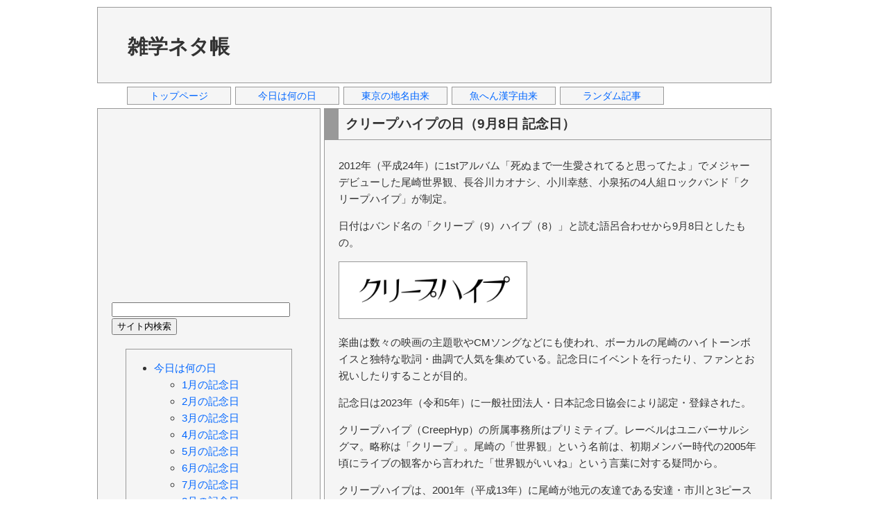

--- FILE ---
content_type: text/html; charset=UTF-8
request_url: https://zatsuneta.com/archives/10908i6.html
body_size: 4493
content:
<!DOCTYPE html>
<html>
<head>
<!-- Google Analytics -->
<script async src="https://www.googletagmanager.com/gtag/js?id=UA-34062542-1"></script>
<script>
  window.dataLayer = window.dataLayer || [];
  function gtag(){dataLayer.push(arguments);}
  gtag('js', new Date());
  gtag('config', 'UA-34062542-1');
</script>
<meta charset="utf-8">
<title>クリープハイプの日（9月8日 記念日） | 今日は何の日 | 雑学ネタ帳</title>
<meta name="keywords" content="記念日,由来,クリープハイプの日">
<meta name="viewport" content="width=device-width, initial-scale=1">
<link href="../css/base.css" rel="stylesheet" type="text/css">
<script async src="//pagead2.googlesyndication.com/pagead/js/adsbygoogle.js"></script>
<script>
  (adsbygoogle = window.adsbygoogle || []).push({
    google_ad_client: "ca-pub-1146431587829683",
    enable_page_level_ads: true
  });
</script>
</head>
<body>
<div id="container">
<div id="header">
<table>
<tr>
<td><h1><a href="https://zatsuneta.com" title="雑学ネタ帳">雑学ネタ帳</a></h1></td>
<td>
<script async src="https://pagead2.googlesyndication.com/pagead/js/adsbygoogle.js"></script>
<ins class="adsbygoogle"
     style="display:inline-block;width:728px;height:90px"
     data-ad-client="ca-pub-1146431587829683"
     data-ad-slot="7204796357"></ins>
<script>
     (adsbygoogle = window.adsbygoogle || []).push({});
</script>
</td>
</tr>
</table>
</div>
<div id="header_navi">
<ul>
<li><a href="https://zatsuneta.com/" title="トップページ">トップページ</a></li>
<li><a href="https://zatsuneta.com/category/anniversary.html"title="今日は何の日">今日は何の日</a></li>
<li><a href="https://zatsuneta.com/category/origin_tokyo.html"title="東京の地名由来">東京の地名由来</a></li>
<li><a href="https://zatsuneta.com/category/origin_fish.html"title="魚へん漢字由来">魚へん漢字由来</a></li>
<li><a href="https://zatsuneta.com/category/random.html"title="ランダム記事">ランダム記事</a></li>
</ul>
</div>
<div id="wrapper">
<div id="contents">
<h2>クリープハイプの日（9月8日 記念日）</h2>
<div id="text_intro">
<p>
2012年（平成24年）に1stアルバム「死ぬまで一生愛されてると思ってたよ」でメジャーデビューした尾崎世界観、長谷川カオナシ、小川幸慈、小泉拓の4人組ロックバンド「クリープハイプ」が制定。
</p>
</div><!--text_intro-->
<div id="text_more">
<p>
日付はバンド名の「クリープ（9）ハイプ（8）」と読む語呂合わせから9月8日としたもの。
</p>
<p>
<a href="https://zatsuneta.com/img/10908i6_01.jpg" target="_blank" title="クリープハイプのロゴ"><img src="https://zatsuneta.com/img/10908i6_01.jpg" alt="クリープハイプのロゴ" width="270" style="border: solid 1px #999999;"></a>
</p>
<p>
楽曲は数々の映画の主題歌やCMソングなどにも使われ、ボーカルの尾崎のハイトーンボイスと独特な歌詞・曲調で人気を集めている。記念日にイベントを行ったり、ファンとお祝いしたりすることが目的。
</p>
<p>
記念日は2023年（令和5年）に一般社団法人・日本記念日協会により認定・登録された。
</p>
<p>
クリープハイプ（CreepHyp）の所属事務所はプリミティブ。レーベルはユニバーサルシグマ。略称は「クリープ」。尾崎の「世界観」という名前は、初期メンバー時代の2005年頃にライブの観客から言われた「世界観がいいね」という言葉に対する疑問から。
</p>
<p>
クリープハイプは、2001年（平成13年）に尾崎が地元の友達である安達・市川と3ピースバンドとして結成。2008年（平成20年）、当時のメンバー西田・美代の2人が脱退し、尾崎1人のユニットとなる。
</p>
<p>
<a href="https://zatsuneta.com/img/10908i6_02.jpg" target="_blank" title="クリープハイプのメンバー"><img src="https://zatsuneta.com/img/10908i6_02.jpg" alt="クリープハイプのメンバー" width="240" style="border: solid 1px #999999;"></a>
</p>
<p>
2009年（平成21年）、小川・長谷川・小泉の3人が加入、活動を本格化させる。2012年（平成24年）4月18日に発売したアルバム「死ぬまで一生愛されてると思ってたよ」でメジャーデビュー。同作が2013年CDショップ大賞に入賞する。
</p>
<p>
2012年10月3日に1stシングル「おやすみ泣き声、さよなら歌姫」を発売。週間オリコンチャートで初登場7位にランクインする。
</p>
<p>
尾崎の作る独特の歌詞と、ハイトーンボイスが特徴的である。この特徴は「クリープハイプのファンの女性の心情」を描いた2ndシングル「社会の窓」（2013年3月6日発売）において、自虐的に歌詞にも組み入れられている。
</p>
<p>
<iframe width="420" height="236" src="https://www.youtube.com/embed/pipF8Yfxqtw" frameborder="0" allow="autoplay; encrypted-media" allowfullscreen></iframe><br>
<a href="https://zatsuneta.com/img/10908i6_03.jpg" target="_blank" title="社会の窓 1"><img src="https://zatsuneta.com/img/10908i6_03.jpg" alt="社会の窓 1" width="250" style="border: solid 1px #999999;"></a><br>
<a href="https://zatsuneta.com/img/10908i6_04.jpg" target="_blank" title="社会の窓 2"><img src="https://zatsuneta.com/img/10908i6_04.jpg" alt="社会の窓 2" width="250" style="border: solid 1px #999999;"></a>
</p>
<p>
関連する記念日として、クリープハイプのオフィシャルファンクラブ「太客倶楽部」の「2（ふ）10（と）」と読む語呂合わせから、2月10日は「<a href="https://zatsuneta.com/archives/10210c5.html" title="太客倶楽部の日（2月10日 記念日）">太客倶楽部の日</a>」となっている。
</p>
<p>
<span class="text_link">リンク</span>：<a href="https://www.creephyp.com/" title="クリープハイプ" target="_blank">クリープハイプ</a>、<a href="https://ja.wikipedia.org/wiki/%E3%82%AF%E3%83%AA%E3%83%BC%E3%83%97%E3%83%8F%E3%82%A4%E3%83%97" title="クリープハイプ" target="_blank">Wikipedia</a>
</p>
</div><!--text_more-->
<div class="art_ads">
<p>
<script async src="https://pagead2.googlesyndication.com/pagead/js/adsbygoogle.js"></script>
<ins class="adsbygoogle ads_unt1"
     data-full-width-responsive="true"
     data-ad-client="ca-pub-1146431587829683"
     data-ad-slot="9975480015"></ins>
<script>
     (adsbygoogle = window.adsbygoogle || []).push({});
</script>
</p>
</div>
<div>
<p>
<!--facebook-->
<div class="btn_fbk">
<div id="fb-root"></div>
<script>(function(d, s, id) {
  var js, fjs = d.getElementsByTagName(s)[0];
  if (d.getElementById(id)) return;
  js = d.createElement(s); js.id = id;
  js.src = "//connect.facebook.net/ja_JP/all.js#xfbml=1";
  fjs.parentNode.insertBefore(js, fjs);
}(document, 'script', 'facebook-jssdk'));</script>
<div class="fb-like" data-send="false" data-layout="button_count" data-show-faces="true"></div>
</div>
<!--twitter-->
<div class="btn_twt">
<a href="https://twitter.com/share" class="twitter-share-button" data-lang="ja">ツイート</a>
<script>!function(d,s,id){var js,fjs=d.getElementsByTagName(s)[0];if(!d.getElementById(id)){js=d.createElement(s);js.id=id;js.src="//platform.twitter.com/widgets.js";fjs.parentNode.insertBefore(js,fjs);}}(document,"script","twitter-wjs");</script>
</div>
<!--hatena-->
<div class="btn_htn">
<a href="https://b.hatena.ne.jp/entry/" class="hatena-bookmark-button" data-hatena-bookmark-layout="basic-counter" title="このエントリーをはてなブックマークに追加"><img src="https://b.st-hatena.com/images/entry-button/button-only@2x.png" alt="このエントリーをはてなブックマークに追加" width="20" height="20" style="border: none;" /></a><script type="text/javascript" src="https://b.st-hatena.com/js/bookmark_button.js" charset="utf-8" async="async"></script>
</div>
</p>
</div>
<div>
<p>
カテゴリー「<a href="https://zatsuneta.com/category/anniversary09.html" title="カテゴリー「9月の記念日」">9月の記念日</a>」「<a href="https://zatsuneta.com/category/anniversary.html" title="カテゴリー「今日は何の日」">今日は何の日</a>」
</p>
</div>
<div>
<h3>関連記事</h3>
<p>
<ul>
<li><a href="https://zatsuneta.com/archives/10908i2.html" title="帰雁忌（9月8日 記念日）">帰雁忌（9月8日 記念日）</a></li>
<li><a href="https://zatsuneta.com/archives/10908i3.html" title="いずし時の記念日（9月8日 記念日）">いずし時の記念日（9月8日 記念日）</a></li>
<li><a href="https://zatsuneta.com/archives/10908i4.html" title="ドンペンの日（9月8日 記念日）">ドンペンの日（9月8日 記念日）</a></li>
<li><a href="https://zatsuneta.com/archives/10908i5.html" title="よくばり脱毛の日（9月8日 記念日）">よくばり脱毛の日（9月8日 記念日）</a></li>
<li>クリープハイプの日（9月8日 記念日）</li>
<li><a href="https://zatsuneta.com/archives/109091.html" title="救急の日（9月9日 記念日）">救急の日（9月9日 記念日）</a></li>
<li><a href="https://zatsuneta.com/archives/109092.html" title="世界占いの日（9月9日 記念日）">世界占いの日（9月9日 記念日）</a></li>
<li><a href="https://zatsuneta.com/archives/109093.html" title="重陽の節句・菊の節句（9月9日 年中行事）">重陽の節句・菊の節句（9月9日 年中行事）</a></li>
<li><a href="https://zatsuneta.com/archives/109094.html" title="チョロQの日（9月9日 記念日）">チョロQの日（9月9日 記念日）</a></li>
</ul>
</p>
</div>
</div><!--contents-->
<div id="sideleft">
<div class="left_ads">
<script async src="https://pagead2.googlesyndication.com/pagead/js/adsbygoogle.js"></script>
<ins class="adsbygoogle ads_unt2"
     data-full-width-responsive="true"
     data-ad-client="ca-pub-1146431587829683"
     data-ad-slot="1094223114"></ins>
<script>
     (adsbygoogle = window.adsbygoogle || []).push({});
</script>
</div>
<div class="search">
<form method="GET" action="https://www.google.co.jp/search">
  <input type="hidden" name="hl" value="ja">
  <input type="hidden" name="ie" value="utf-8">
  <input type="hidden" name="oe" value="utf-8">
  <input type="hidden" name="as_sitesearch" value="zatsuneta.com">
  <input type="text" name="q" size=30 maxlength=255 value="">
  <input type="submit" name="btnG" value="サイト内検索">
</form>
</div>
<div class="left_ctg">
<ul>
<li><a href="https://zatsuneta.com/category/anniversary.html" title="カテゴリー「今日は何の日」">今日は何の日</a></li>
<ul>
<li><a href="https://zatsuneta.com/category/anniversary01.html" title="カテゴリー「1月の記念日」">1月の記念日</a></li>
<li><a href="https://zatsuneta.com/category/anniversary02.html" title="カテゴリー「2月の記念日」">2月の記念日</a></li>
<li><a href="https://zatsuneta.com/category/anniversary03.html" title="カテゴリー「3月の記念日」">3月の記念日</a></li>
<li><a href="https://zatsuneta.com/category/anniversary04.html" title="カテゴリー「4月の記念日」">4月の記念日</a></li>
<li><a href="https://zatsuneta.com/category/anniversary05.html" title="カテゴリー「5月の記念日」">5月の記念日</a></li>
<li><a href="https://zatsuneta.com/category/anniversary06.html" title="カテゴリー「6月の記念日」">6月の記念日</a></li>
<li><a href="https://zatsuneta.com/category/anniversary07.html" title="カテゴリー「7月の記念日」">7月の記念日</a></li>
<li><a href="https://zatsuneta.com/category/anniversary08.html" title="カテゴリー「8月の記念日」">8月の記念日</a></li>
<li><a href="https://zatsuneta.com/category/anniversary09.html" title="カテゴリー「9月の記念日」">9月の記念日</a></li>
<li><a href="https://zatsuneta.com/category/anniversary10.html" title="カテゴリー「10月の記念日」">10月の記念日</a></li>
<li><a href="https://zatsuneta.com/category/anniversary11.html" title="カテゴリー「11月の記念日」">11月の記念日</a></li>
<li><a href="https://zatsuneta.com/category/anniversary12.html" title="カテゴリー「12月の記念日」">12月の記念日</a></li>
</ul>
<li><a href="https://zatsuneta.com/category/geography.html" title="カテゴリー「地理・地名」">地理・地名</a></li>
<li><a href="https://zatsuneta.com/category/origin_tokyo.html" title="カテゴリー「東京の地名の由来」">東京の地名の由来</a></li>
<li><a href="https://zatsuneta.com/category/olympic.html" title="カテゴリー「スポーツ」">スポーツ</a></li>
<li><a href="https://zatsuneta.com/category/train.html" title="カテゴリー「乗り物」">乗り物</a></li>
<li><a href="https://zatsuneta.com/category/biology.html" title="カテゴリー「生き物」">生き物</a></li>
<li><a href="https://zatsuneta.com/category/life.html" title="カテゴリー「生活・科学」">生活・科学</a></li>
<li><a href="https://zatsuneta.com/category/food.html" title="カテゴリー「食べ物」">食べ物</a></li>
<li><a href="https://zatsuneta.com/category/origin_fish.html" title="カテゴリー「魚へん漢字の由来」">魚へん漢字の由来</a></li>
<li><a href="https://zatsuneta.com/category/origin.html" title="カテゴリー「語源・由来」">語源・由来</a></li>
<li><a href="https://zatsuneta.com/category/history.html" title="カテゴリー「歴史・文化」">歴史・文化</a></li>
<li><a href="https://zatsuneta.com/category/random.html" title="カテゴリー「ランダム」">ランダム</a></li>
</ul>
</div>
<div class="left_ads">
<script async src="https://pagead2.googlesyndication.com/pagead/js/adsbygoogle.js"></script>
<ins class="adsbygoogle ads_unt2"
     data-full-width-responsive="true"
     data-ad-client="ca-pub-1146431587829683"
     data-ad-slot="1094223114"></ins>
<script>
     (adsbygoogle = window.adsbygoogle || []).push({});
</script>
</div>
</div><!--sideleft-->
</div><!--wrapper-->
<div id="footer">
<ul class="footer_navi">
<li><a href="https://zatsuneta.com" title="雑学ネタ帳">トップページ</a></li><li><a href="https://zatsuneta.com/privacy.html" title="プライバシーポリシー">プライバシーポリシー</a></li><li><a href="https://zatsuneta.com/inquiry.html" title="お問い合わせ">お問い合わせ</a></li>
</ul>
<address>Copyright &copy; 雑学ネタ帳. All Rights Reserved.</address>
</div><!--footer-->
</div><!--container-->
</body>
</html>


--- FILE ---
content_type: text/html; charset=utf-8
request_url: https://www.google.com/recaptcha/api2/aframe
body_size: 268
content:
<!DOCTYPE HTML><html><head><meta http-equiv="content-type" content="text/html; charset=UTF-8"></head><body><script nonce="0qGcVr3_8lLq6gnky2qFUQ">/** Anti-fraud and anti-abuse applications only. See google.com/recaptcha */ try{var clients={'sodar':'https://pagead2.googlesyndication.com/pagead/sodar?'};window.addEventListener("message",function(a){try{if(a.source===window.parent){var b=JSON.parse(a.data);var c=clients[b['id']];if(c){var d=document.createElement('img');d.src=c+b['params']+'&rc='+(localStorage.getItem("rc::a")?sessionStorage.getItem("rc::b"):"");window.document.body.appendChild(d);sessionStorage.setItem("rc::e",parseInt(sessionStorage.getItem("rc::e")||0)+1);localStorage.setItem("rc::h",'1769390894200');}}}catch(b){}});window.parent.postMessage("_grecaptcha_ready", "*");}catch(b){}</script></body></html>